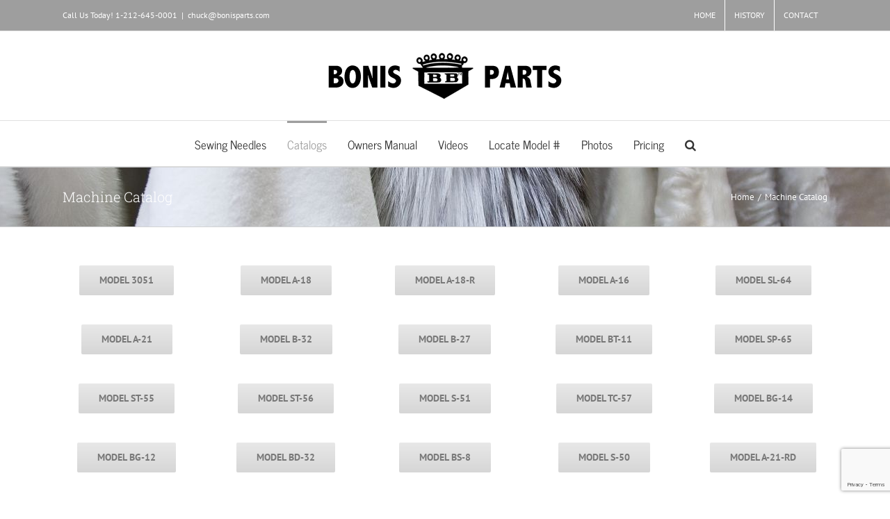

--- FILE ---
content_type: text/html; charset=utf-8
request_url: https://www.google.com/recaptcha/api2/anchor?ar=1&k=6LdQsPAlAAAAAHjcJT3A590ubTPN8axNvRh33ptw&co=aHR0cHM6Ly9ib25pc3BhcnRzLmNvbTo0NDM.&hl=en&v=PoyoqOPhxBO7pBk68S4YbpHZ&size=invisible&anchor-ms=20000&execute-ms=30000&cb=djtxovpjgltz
body_size: 48441
content:
<!DOCTYPE HTML><html dir="ltr" lang="en"><head><meta http-equiv="Content-Type" content="text/html; charset=UTF-8">
<meta http-equiv="X-UA-Compatible" content="IE=edge">
<title>reCAPTCHA</title>
<style type="text/css">
/* cyrillic-ext */
@font-face {
  font-family: 'Roboto';
  font-style: normal;
  font-weight: 400;
  font-stretch: 100%;
  src: url(//fonts.gstatic.com/s/roboto/v48/KFO7CnqEu92Fr1ME7kSn66aGLdTylUAMa3GUBHMdazTgWw.woff2) format('woff2');
  unicode-range: U+0460-052F, U+1C80-1C8A, U+20B4, U+2DE0-2DFF, U+A640-A69F, U+FE2E-FE2F;
}
/* cyrillic */
@font-face {
  font-family: 'Roboto';
  font-style: normal;
  font-weight: 400;
  font-stretch: 100%;
  src: url(//fonts.gstatic.com/s/roboto/v48/KFO7CnqEu92Fr1ME7kSn66aGLdTylUAMa3iUBHMdazTgWw.woff2) format('woff2');
  unicode-range: U+0301, U+0400-045F, U+0490-0491, U+04B0-04B1, U+2116;
}
/* greek-ext */
@font-face {
  font-family: 'Roboto';
  font-style: normal;
  font-weight: 400;
  font-stretch: 100%;
  src: url(//fonts.gstatic.com/s/roboto/v48/KFO7CnqEu92Fr1ME7kSn66aGLdTylUAMa3CUBHMdazTgWw.woff2) format('woff2');
  unicode-range: U+1F00-1FFF;
}
/* greek */
@font-face {
  font-family: 'Roboto';
  font-style: normal;
  font-weight: 400;
  font-stretch: 100%;
  src: url(//fonts.gstatic.com/s/roboto/v48/KFO7CnqEu92Fr1ME7kSn66aGLdTylUAMa3-UBHMdazTgWw.woff2) format('woff2');
  unicode-range: U+0370-0377, U+037A-037F, U+0384-038A, U+038C, U+038E-03A1, U+03A3-03FF;
}
/* math */
@font-face {
  font-family: 'Roboto';
  font-style: normal;
  font-weight: 400;
  font-stretch: 100%;
  src: url(//fonts.gstatic.com/s/roboto/v48/KFO7CnqEu92Fr1ME7kSn66aGLdTylUAMawCUBHMdazTgWw.woff2) format('woff2');
  unicode-range: U+0302-0303, U+0305, U+0307-0308, U+0310, U+0312, U+0315, U+031A, U+0326-0327, U+032C, U+032F-0330, U+0332-0333, U+0338, U+033A, U+0346, U+034D, U+0391-03A1, U+03A3-03A9, U+03B1-03C9, U+03D1, U+03D5-03D6, U+03F0-03F1, U+03F4-03F5, U+2016-2017, U+2034-2038, U+203C, U+2040, U+2043, U+2047, U+2050, U+2057, U+205F, U+2070-2071, U+2074-208E, U+2090-209C, U+20D0-20DC, U+20E1, U+20E5-20EF, U+2100-2112, U+2114-2115, U+2117-2121, U+2123-214F, U+2190, U+2192, U+2194-21AE, U+21B0-21E5, U+21F1-21F2, U+21F4-2211, U+2213-2214, U+2216-22FF, U+2308-230B, U+2310, U+2319, U+231C-2321, U+2336-237A, U+237C, U+2395, U+239B-23B7, U+23D0, U+23DC-23E1, U+2474-2475, U+25AF, U+25B3, U+25B7, U+25BD, U+25C1, U+25CA, U+25CC, U+25FB, U+266D-266F, U+27C0-27FF, U+2900-2AFF, U+2B0E-2B11, U+2B30-2B4C, U+2BFE, U+3030, U+FF5B, U+FF5D, U+1D400-1D7FF, U+1EE00-1EEFF;
}
/* symbols */
@font-face {
  font-family: 'Roboto';
  font-style: normal;
  font-weight: 400;
  font-stretch: 100%;
  src: url(//fonts.gstatic.com/s/roboto/v48/KFO7CnqEu92Fr1ME7kSn66aGLdTylUAMaxKUBHMdazTgWw.woff2) format('woff2');
  unicode-range: U+0001-000C, U+000E-001F, U+007F-009F, U+20DD-20E0, U+20E2-20E4, U+2150-218F, U+2190, U+2192, U+2194-2199, U+21AF, U+21E6-21F0, U+21F3, U+2218-2219, U+2299, U+22C4-22C6, U+2300-243F, U+2440-244A, U+2460-24FF, U+25A0-27BF, U+2800-28FF, U+2921-2922, U+2981, U+29BF, U+29EB, U+2B00-2BFF, U+4DC0-4DFF, U+FFF9-FFFB, U+10140-1018E, U+10190-1019C, U+101A0, U+101D0-101FD, U+102E0-102FB, U+10E60-10E7E, U+1D2C0-1D2D3, U+1D2E0-1D37F, U+1F000-1F0FF, U+1F100-1F1AD, U+1F1E6-1F1FF, U+1F30D-1F30F, U+1F315, U+1F31C, U+1F31E, U+1F320-1F32C, U+1F336, U+1F378, U+1F37D, U+1F382, U+1F393-1F39F, U+1F3A7-1F3A8, U+1F3AC-1F3AF, U+1F3C2, U+1F3C4-1F3C6, U+1F3CA-1F3CE, U+1F3D4-1F3E0, U+1F3ED, U+1F3F1-1F3F3, U+1F3F5-1F3F7, U+1F408, U+1F415, U+1F41F, U+1F426, U+1F43F, U+1F441-1F442, U+1F444, U+1F446-1F449, U+1F44C-1F44E, U+1F453, U+1F46A, U+1F47D, U+1F4A3, U+1F4B0, U+1F4B3, U+1F4B9, U+1F4BB, U+1F4BF, U+1F4C8-1F4CB, U+1F4D6, U+1F4DA, U+1F4DF, U+1F4E3-1F4E6, U+1F4EA-1F4ED, U+1F4F7, U+1F4F9-1F4FB, U+1F4FD-1F4FE, U+1F503, U+1F507-1F50B, U+1F50D, U+1F512-1F513, U+1F53E-1F54A, U+1F54F-1F5FA, U+1F610, U+1F650-1F67F, U+1F687, U+1F68D, U+1F691, U+1F694, U+1F698, U+1F6AD, U+1F6B2, U+1F6B9-1F6BA, U+1F6BC, U+1F6C6-1F6CF, U+1F6D3-1F6D7, U+1F6E0-1F6EA, U+1F6F0-1F6F3, U+1F6F7-1F6FC, U+1F700-1F7FF, U+1F800-1F80B, U+1F810-1F847, U+1F850-1F859, U+1F860-1F887, U+1F890-1F8AD, U+1F8B0-1F8BB, U+1F8C0-1F8C1, U+1F900-1F90B, U+1F93B, U+1F946, U+1F984, U+1F996, U+1F9E9, U+1FA00-1FA6F, U+1FA70-1FA7C, U+1FA80-1FA89, U+1FA8F-1FAC6, U+1FACE-1FADC, U+1FADF-1FAE9, U+1FAF0-1FAF8, U+1FB00-1FBFF;
}
/* vietnamese */
@font-face {
  font-family: 'Roboto';
  font-style: normal;
  font-weight: 400;
  font-stretch: 100%;
  src: url(//fonts.gstatic.com/s/roboto/v48/KFO7CnqEu92Fr1ME7kSn66aGLdTylUAMa3OUBHMdazTgWw.woff2) format('woff2');
  unicode-range: U+0102-0103, U+0110-0111, U+0128-0129, U+0168-0169, U+01A0-01A1, U+01AF-01B0, U+0300-0301, U+0303-0304, U+0308-0309, U+0323, U+0329, U+1EA0-1EF9, U+20AB;
}
/* latin-ext */
@font-face {
  font-family: 'Roboto';
  font-style: normal;
  font-weight: 400;
  font-stretch: 100%;
  src: url(//fonts.gstatic.com/s/roboto/v48/KFO7CnqEu92Fr1ME7kSn66aGLdTylUAMa3KUBHMdazTgWw.woff2) format('woff2');
  unicode-range: U+0100-02BA, U+02BD-02C5, U+02C7-02CC, U+02CE-02D7, U+02DD-02FF, U+0304, U+0308, U+0329, U+1D00-1DBF, U+1E00-1E9F, U+1EF2-1EFF, U+2020, U+20A0-20AB, U+20AD-20C0, U+2113, U+2C60-2C7F, U+A720-A7FF;
}
/* latin */
@font-face {
  font-family: 'Roboto';
  font-style: normal;
  font-weight: 400;
  font-stretch: 100%;
  src: url(//fonts.gstatic.com/s/roboto/v48/KFO7CnqEu92Fr1ME7kSn66aGLdTylUAMa3yUBHMdazQ.woff2) format('woff2');
  unicode-range: U+0000-00FF, U+0131, U+0152-0153, U+02BB-02BC, U+02C6, U+02DA, U+02DC, U+0304, U+0308, U+0329, U+2000-206F, U+20AC, U+2122, U+2191, U+2193, U+2212, U+2215, U+FEFF, U+FFFD;
}
/* cyrillic-ext */
@font-face {
  font-family: 'Roboto';
  font-style: normal;
  font-weight: 500;
  font-stretch: 100%;
  src: url(//fonts.gstatic.com/s/roboto/v48/KFO7CnqEu92Fr1ME7kSn66aGLdTylUAMa3GUBHMdazTgWw.woff2) format('woff2');
  unicode-range: U+0460-052F, U+1C80-1C8A, U+20B4, U+2DE0-2DFF, U+A640-A69F, U+FE2E-FE2F;
}
/* cyrillic */
@font-face {
  font-family: 'Roboto';
  font-style: normal;
  font-weight: 500;
  font-stretch: 100%;
  src: url(//fonts.gstatic.com/s/roboto/v48/KFO7CnqEu92Fr1ME7kSn66aGLdTylUAMa3iUBHMdazTgWw.woff2) format('woff2');
  unicode-range: U+0301, U+0400-045F, U+0490-0491, U+04B0-04B1, U+2116;
}
/* greek-ext */
@font-face {
  font-family: 'Roboto';
  font-style: normal;
  font-weight: 500;
  font-stretch: 100%;
  src: url(//fonts.gstatic.com/s/roboto/v48/KFO7CnqEu92Fr1ME7kSn66aGLdTylUAMa3CUBHMdazTgWw.woff2) format('woff2');
  unicode-range: U+1F00-1FFF;
}
/* greek */
@font-face {
  font-family: 'Roboto';
  font-style: normal;
  font-weight: 500;
  font-stretch: 100%;
  src: url(//fonts.gstatic.com/s/roboto/v48/KFO7CnqEu92Fr1ME7kSn66aGLdTylUAMa3-UBHMdazTgWw.woff2) format('woff2');
  unicode-range: U+0370-0377, U+037A-037F, U+0384-038A, U+038C, U+038E-03A1, U+03A3-03FF;
}
/* math */
@font-face {
  font-family: 'Roboto';
  font-style: normal;
  font-weight: 500;
  font-stretch: 100%;
  src: url(//fonts.gstatic.com/s/roboto/v48/KFO7CnqEu92Fr1ME7kSn66aGLdTylUAMawCUBHMdazTgWw.woff2) format('woff2');
  unicode-range: U+0302-0303, U+0305, U+0307-0308, U+0310, U+0312, U+0315, U+031A, U+0326-0327, U+032C, U+032F-0330, U+0332-0333, U+0338, U+033A, U+0346, U+034D, U+0391-03A1, U+03A3-03A9, U+03B1-03C9, U+03D1, U+03D5-03D6, U+03F0-03F1, U+03F4-03F5, U+2016-2017, U+2034-2038, U+203C, U+2040, U+2043, U+2047, U+2050, U+2057, U+205F, U+2070-2071, U+2074-208E, U+2090-209C, U+20D0-20DC, U+20E1, U+20E5-20EF, U+2100-2112, U+2114-2115, U+2117-2121, U+2123-214F, U+2190, U+2192, U+2194-21AE, U+21B0-21E5, U+21F1-21F2, U+21F4-2211, U+2213-2214, U+2216-22FF, U+2308-230B, U+2310, U+2319, U+231C-2321, U+2336-237A, U+237C, U+2395, U+239B-23B7, U+23D0, U+23DC-23E1, U+2474-2475, U+25AF, U+25B3, U+25B7, U+25BD, U+25C1, U+25CA, U+25CC, U+25FB, U+266D-266F, U+27C0-27FF, U+2900-2AFF, U+2B0E-2B11, U+2B30-2B4C, U+2BFE, U+3030, U+FF5B, U+FF5D, U+1D400-1D7FF, U+1EE00-1EEFF;
}
/* symbols */
@font-face {
  font-family: 'Roboto';
  font-style: normal;
  font-weight: 500;
  font-stretch: 100%;
  src: url(//fonts.gstatic.com/s/roboto/v48/KFO7CnqEu92Fr1ME7kSn66aGLdTylUAMaxKUBHMdazTgWw.woff2) format('woff2');
  unicode-range: U+0001-000C, U+000E-001F, U+007F-009F, U+20DD-20E0, U+20E2-20E4, U+2150-218F, U+2190, U+2192, U+2194-2199, U+21AF, U+21E6-21F0, U+21F3, U+2218-2219, U+2299, U+22C4-22C6, U+2300-243F, U+2440-244A, U+2460-24FF, U+25A0-27BF, U+2800-28FF, U+2921-2922, U+2981, U+29BF, U+29EB, U+2B00-2BFF, U+4DC0-4DFF, U+FFF9-FFFB, U+10140-1018E, U+10190-1019C, U+101A0, U+101D0-101FD, U+102E0-102FB, U+10E60-10E7E, U+1D2C0-1D2D3, U+1D2E0-1D37F, U+1F000-1F0FF, U+1F100-1F1AD, U+1F1E6-1F1FF, U+1F30D-1F30F, U+1F315, U+1F31C, U+1F31E, U+1F320-1F32C, U+1F336, U+1F378, U+1F37D, U+1F382, U+1F393-1F39F, U+1F3A7-1F3A8, U+1F3AC-1F3AF, U+1F3C2, U+1F3C4-1F3C6, U+1F3CA-1F3CE, U+1F3D4-1F3E0, U+1F3ED, U+1F3F1-1F3F3, U+1F3F5-1F3F7, U+1F408, U+1F415, U+1F41F, U+1F426, U+1F43F, U+1F441-1F442, U+1F444, U+1F446-1F449, U+1F44C-1F44E, U+1F453, U+1F46A, U+1F47D, U+1F4A3, U+1F4B0, U+1F4B3, U+1F4B9, U+1F4BB, U+1F4BF, U+1F4C8-1F4CB, U+1F4D6, U+1F4DA, U+1F4DF, U+1F4E3-1F4E6, U+1F4EA-1F4ED, U+1F4F7, U+1F4F9-1F4FB, U+1F4FD-1F4FE, U+1F503, U+1F507-1F50B, U+1F50D, U+1F512-1F513, U+1F53E-1F54A, U+1F54F-1F5FA, U+1F610, U+1F650-1F67F, U+1F687, U+1F68D, U+1F691, U+1F694, U+1F698, U+1F6AD, U+1F6B2, U+1F6B9-1F6BA, U+1F6BC, U+1F6C6-1F6CF, U+1F6D3-1F6D7, U+1F6E0-1F6EA, U+1F6F0-1F6F3, U+1F6F7-1F6FC, U+1F700-1F7FF, U+1F800-1F80B, U+1F810-1F847, U+1F850-1F859, U+1F860-1F887, U+1F890-1F8AD, U+1F8B0-1F8BB, U+1F8C0-1F8C1, U+1F900-1F90B, U+1F93B, U+1F946, U+1F984, U+1F996, U+1F9E9, U+1FA00-1FA6F, U+1FA70-1FA7C, U+1FA80-1FA89, U+1FA8F-1FAC6, U+1FACE-1FADC, U+1FADF-1FAE9, U+1FAF0-1FAF8, U+1FB00-1FBFF;
}
/* vietnamese */
@font-face {
  font-family: 'Roboto';
  font-style: normal;
  font-weight: 500;
  font-stretch: 100%;
  src: url(//fonts.gstatic.com/s/roboto/v48/KFO7CnqEu92Fr1ME7kSn66aGLdTylUAMa3OUBHMdazTgWw.woff2) format('woff2');
  unicode-range: U+0102-0103, U+0110-0111, U+0128-0129, U+0168-0169, U+01A0-01A1, U+01AF-01B0, U+0300-0301, U+0303-0304, U+0308-0309, U+0323, U+0329, U+1EA0-1EF9, U+20AB;
}
/* latin-ext */
@font-face {
  font-family: 'Roboto';
  font-style: normal;
  font-weight: 500;
  font-stretch: 100%;
  src: url(//fonts.gstatic.com/s/roboto/v48/KFO7CnqEu92Fr1ME7kSn66aGLdTylUAMa3KUBHMdazTgWw.woff2) format('woff2');
  unicode-range: U+0100-02BA, U+02BD-02C5, U+02C7-02CC, U+02CE-02D7, U+02DD-02FF, U+0304, U+0308, U+0329, U+1D00-1DBF, U+1E00-1E9F, U+1EF2-1EFF, U+2020, U+20A0-20AB, U+20AD-20C0, U+2113, U+2C60-2C7F, U+A720-A7FF;
}
/* latin */
@font-face {
  font-family: 'Roboto';
  font-style: normal;
  font-weight: 500;
  font-stretch: 100%;
  src: url(//fonts.gstatic.com/s/roboto/v48/KFO7CnqEu92Fr1ME7kSn66aGLdTylUAMa3yUBHMdazQ.woff2) format('woff2');
  unicode-range: U+0000-00FF, U+0131, U+0152-0153, U+02BB-02BC, U+02C6, U+02DA, U+02DC, U+0304, U+0308, U+0329, U+2000-206F, U+20AC, U+2122, U+2191, U+2193, U+2212, U+2215, U+FEFF, U+FFFD;
}
/* cyrillic-ext */
@font-face {
  font-family: 'Roboto';
  font-style: normal;
  font-weight: 900;
  font-stretch: 100%;
  src: url(//fonts.gstatic.com/s/roboto/v48/KFO7CnqEu92Fr1ME7kSn66aGLdTylUAMa3GUBHMdazTgWw.woff2) format('woff2');
  unicode-range: U+0460-052F, U+1C80-1C8A, U+20B4, U+2DE0-2DFF, U+A640-A69F, U+FE2E-FE2F;
}
/* cyrillic */
@font-face {
  font-family: 'Roboto';
  font-style: normal;
  font-weight: 900;
  font-stretch: 100%;
  src: url(//fonts.gstatic.com/s/roboto/v48/KFO7CnqEu92Fr1ME7kSn66aGLdTylUAMa3iUBHMdazTgWw.woff2) format('woff2');
  unicode-range: U+0301, U+0400-045F, U+0490-0491, U+04B0-04B1, U+2116;
}
/* greek-ext */
@font-face {
  font-family: 'Roboto';
  font-style: normal;
  font-weight: 900;
  font-stretch: 100%;
  src: url(//fonts.gstatic.com/s/roboto/v48/KFO7CnqEu92Fr1ME7kSn66aGLdTylUAMa3CUBHMdazTgWw.woff2) format('woff2');
  unicode-range: U+1F00-1FFF;
}
/* greek */
@font-face {
  font-family: 'Roboto';
  font-style: normal;
  font-weight: 900;
  font-stretch: 100%;
  src: url(//fonts.gstatic.com/s/roboto/v48/KFO7CnqEu92Fr1ME7kSn66aGLdTylUAMa3-UBHMdazTgWw.woff2) format('woff2');
  unicode-range: U+0370-0377, U+037A-037F, U+0384-038A, U+038C, U+038E-03A1, U+03A3-03FF;
}
/* math */
@font-face {
  font-family: 'Roboto';
  font-style: normal;
  font-weight: 900;
  font-stretch: 100%;
  src: url(//fonts.gstatic.com/s/roboto/v48/KFO7CnqEu92Fr1ME7kSn66aGLdTylUAMawCUBHMdazTgWw.woff2) format('woff2');
  unicode-range: U+0302-0303, U+0305, U+0307-0308, U+0310, U+0312, U+0315, U+031A, U+0326-0327, U+032C, U+032F-0330, U+0332-0333, U+0338, U+033A, U+0346, U+034D, U+0391-03A1, U+03A3-03A9, U+03B1-03C9, U+03D1, U+03D5-03D6, U+03F0-03F1, U+03F4-03F5, U+2016-2017, U+2034-2038, U+203C, U+2040, U+2043, U+2047, U+2050, U+2057, U+205F, U+2070-2071, U+2074-208E, U+2090-209C, U+20D0-20DC, U+20E1, U+20E5-20EF, U+2100-2112, U+2114-2115, U+2117-2121, U+2123-214F, U+2190, U+2192, U+2194-21AE, U+21B0-21E5, U+21F1-21F2, U+21F4-2211, U+2213-2214, U+2216-22FF, U+2308-230B, U+2310, U+2319, U+231C-2321, U+2336-237A, U+237C, U+2395, U+239B-23B7, U+23D0, U+23DC-23E1, U+2474-2475, U+25AF, U+25B3, U+25B7, U+25BD, U+25C1, U+25CA, U+25CC, U+25FB, U+266D-266F, U+27C0-27FF, U+2900-2AFF, U+2B0E-2B11, U+2B30-2B4C, U+2BFE, U+3030, U+FF5B, U+FF5D, U+1D400-1D7FF, U+1EE00-1EEFF;
}
/* symbols */
@font-face {
  font-family: 'Roboto';
  font-style: normal;
  font-weight: 900;
  font-stretch: 100%;
  src: url(//fonts.gstatic.com/s/roboto/v48/KFO7CnqEu92Fr1ME7kSn66aGLdTylUAMaxKUBHMdazTgWw.woff2) format('woff2');
  unicode-range: U+0001-000C, U+000E-001F, U+007F-009F, U+20DD-20E0, U+20E2-20E4, U+2150-218F, U+2190, U+2192, U+2194-2199, U+21AF, U+21E6-21F0, U+21F3, U+2218-2219, U+2299, U+22C4-22C6, U+2300-243F, U+2440-244A, U+2460-24FF, U+25A0-27BF, U+2800-28FF, U+2921-2922, U+2981, U+29BF, U+29EB, U+2B00-2BFF, U+4DC0-4DFF, U+FFF9-FFFB, U+10140-1018E, U+10190-1019C, U+101A0, U+101D0-101FD, U+102E0-102FB, U+10E60-10E7E, U+1D2C0-1D2D3, U+1D2E0-1D37F, U+1F000-1F0FF, U+1F100-1F1AD, U+1F1E6-1F1FF, U+1F30D-1F30F, U+1F315, U+1F31C, U+1F31E, U+1F320-1F32C, U+1F336, U+1F378, U+1F37D, U+1F382, U+1F393-1F39F, U+1F3A7-1F3A8, U+1F3AC-1F3AF, U+1F3C2, U+1F3C4-1F3C6, U+1F3CA-1F3CE, U+1F3D4-1F3E0, U+1F3ED, U+1F3F1-1F3F3, U+1F3F5-1F3F7, U+1F408, U+1F415, U+1F41F, U+1F426, U+1F43F, U+1F441-1F442, U+1F444, U+1F446-1F449, U+1F44C-1F44E, U+1F453, U+1F46A, U+1F47D, U+1F4A3, U+1F4B0, U+1F4B3, U+1F4B9, U+1F4BB, U+1F4BF, U+1F4C8-1F4CB, U+1F4D6, U+1F4DA, U+1F4DF, U+1F4E3-1F4E6, U+1F4EA-1F4ED, U+1F4F7, U+1F4F9-1F4FB, U+1F4FD-1F4FE, U+1F503, U+1F507-1F50B, U+1F50D, U+1F512-1F513, U+1F53E-1F54A, U+1F54F-1F5FA, U+1F610, U+1F650-1F67F, U+1F687, U+1F68D, U+1F691, U+1F694, U+1F698, U+1F6AD, U+1F6B2, U+1F6B9-1F6BA, U+1F6BC, U+1F6C6-1F6CF, U+1F6D3-1F6D7, U+1F6E0-1F6EA, U+1F6F0-1F6F3, U+1F6F7-1F6FC, U+1F700-1F7FF, U+1F800-1F80B, U+1F810-1F847, U+1F850-1F859, U+1F860-1F887, U+1F890-1F8AD, U+1F8B0-1F8BB, U+1F8C0-1F8C1, U+1F900-1F90B, U+1F93B, U+1F946, U+1F984, U+1F996, U+1F9E9, U+1FA00-1FA6F, U+1FA70-1FA7C, U+1FA80-1FA89, U+1FA8F-1FAC6, U+1FACE-1FADC, U+1FADF-1FAE9, U+1FAF0-1FAF8, U+1FB00-1FBFF;
}
/* vietnamese */
@font-face {
  font-family: 'Roboto';
  font-style: normal;
  font-weight: 900;
  font-stretch: 100%;
  src: url(//fonts.gstatic.com/s/roboto/v48/KFO7CnqEu92Fr1ME7kSn66aGLdTylUAMa3OUBHMdazTgWw.woff2) format('woff2');
  unicode-range: U+0102-0103, U+0110-0111, U+0128-0129, U+0168-0169, U+01A0-01A1, U+01AF-01B0, U+0300-0301, U+0303-0304, U+0308-0309, U+0323, U+0329, U+1EA0-1EF9, U+20AB;
}
/* latin-ext */
@font-face {
  font-family: 'Roboto';
  font-style: normal;
  font-weight: 900;
  font-stretch: 100%;
  src: url(//fonts.gstatic.com/s/roboto/v48/KFO7CnqEu92Fr1ME7kSn66aGLdTylUAMa3KUBHMdazTgWw.woff2) format('woff2');
  unicode-range: U+0100-02BA, U+02BD-02C5, U+02C7-02CC, U+02CE-02D7, U+02DD-02FF, U+0304, U+0308, U+0329, U+1D00-1DBF, U+1E00-1E9F, U+1EF2-1EFF, U+2020, U+20A0-20AB, U+20AD-20C0, U+2113, U+2C60-2C7F, U+A720-A7FF;
}
/* latin */
@font-face {
  font-family: 'Roboto';
  font-style: normal;
  font-weight: 900;
  font-stretch: 100%;
  src: url(//fonts.gstatic.com/s/roboto/v48/KFO7CnqEu92Fr1ME7kSn66aGLdTylUAMa3yUBHMdazQ.woff2) format('woff2');
  unicode-range: U+0000-00FF, U+0131, U+0152-0153, U+02BB-02BC, U+02C6, U+02DA, U+02DC, U+0304, U+0308, U+0329, U+2000-206F, U+20AC, U+2122, U+2191, U+2193, U+2212, U+2215, U+FEFF, U+FFFD;
}

</style>
<link rel="stylesheet" type="text/css" href="https://www.gstatic.com/recaptcha/releases/PoyoqOPhxBO7pBk68S4YbpHZ/styles__ltr.css">
<script nonce="DuibGJY42bj21Yygf6k-fA" type="text/javascript">window['__recaptcha_api'] = 'https://www.google.com/recaptcha/api2/';</script>
<script type="text/javascript" src="https://www.gstatic.com/recaptcha/releases/PoyoqOPhxBO7pBk68S4YbpHZ/recaptcha__en.js" nonce="DuibGJY42bj21Yygf6k-fA">
      
    </script></head>
<body><div id="rc-anchor-alert" class="rc-anchor-alert"></div>
<input type="hidden" id="recaptcha-token" value="[base64]">
<script type="text/javascript" nonce="DuibGJY42bj21Yygf6k-fA">
      recaptcha.anchor.Main.init("[\x22ainput\x22,[\x22bgdata\x22,\x22\x22,\[base64]/[base64]/[base64]/[base64]/cjw8ejpyPj4+eil9Y2F0Y2gobCl7dGhyb3cgbDt9fSxIPWZ1bmN0aW9uKHcsdCx6KXtpZih3PT0xOTR8fHc9PTIwOCl0LnZbd10/dC52W3ddLmNvbmNhdCh6KTp0LnZbd109b2Yoeix0KTtlbHNle2lmKHQuYkImJnchPTMxNylyZXR1cm47dz09NjZ8fHc9PTEyMnx8dz09NDcwfHx3PT00NHx8dz09NDE2fHx3PT0zOTd8fHc9PTQyMXx8dz09Njh8fHc9PTcwfHx3PT0xODQ/[base64]/[base64]/[base64]/bmV3IGRbVl0oSlswXSk6cD09Mj9uZXcgZFtWXShKWzBdLEpbMV0pOnA9PTM/bmV3IGRbVl0oSlswXSxKWzFdLEpbMl0pOnA9PTQ/[base64]/[base64]/[base64]/[base64]\x22,\[base64]\\u003d\\u003d\x22,\x22wq7DnRPCqcKCGlXCqcO4E8Ovw5LCj8Ovw7LDmMK1wrXClER9wp8/L8KNw7YFwrlYwrjCognDg8Oebi7Co8O1a37DvMOabXJ2JMOIR8KQwo/CvMOlw4nDm14cHlDDscKswod0wovDln3CucKuw6PDicOJwrM4w4LDsMKKSQbDrRhQPBXDuiJlw5RBNl7DhyvCrcKOZSHDtMK5wpoHIR9zG8OYEcKXw43DmcKgwpfCpkU6YlLCgMO2NcKfwoZiX2LCjcKSwrXDoxEXSgjDrMO3SMKdwp7CnxVewrtOwoDCoMOhR8Oiw5/CiVXChyEPw5DDvAxDwrPDocKvwrXCq8K0WsOVwq/CrlTCo3TCq3F0w7DDqmrCvcKpHGYMS8Ouw4DDlh9jJRHDk8OwDMKUwqzDmTTDsMOnH8OED2lbVcOXbcOUfCcKQMOMIsKowrXCmMKMwqjDsxRIw4Jjw7/DgsOsHMKPW8KkA8OeF8OrecKrw73Dm1nCkmPDolp+KcKuw7jCg8O2wq7Dj8KgcsOkwrfDp0MdAirClgLDvwNHIMK2w4bDuSHDg2Y8LsO7wrtvwoRSQinCjkUpQ8KUwrnCm8Ouw6JEa8KRCMKMw6x0wogbwrHDgsKzwrkdTHXClcK4wpsDwo0CO8OSesKhw5/DgQ87Y8O7B8Kyw7zDuMO1VC9Jw53DnQzDhSvCjQNVIFMsITLDn8O6JCATwoXCpWnCm2jCvsK4wprDmcKWWS/CnCnCoCNhbl/CuVLCkTLCvMOmNBHDpcKkw6zDu2B7w6llw7LCgjDCi8KSEsOXw5bDosOqwq/[base64]/BMKHwoNjShPCgcO+ZH/CscOVwpbDu8Kfw6McQMKAOsOzAMONfFQ0w6QRDi/ClMKow5gDw70bfQBuwpnDpxrDsMO/w514wox3UsOMG8Kbwoo5w4w5woPDlhzDhMKKPQZuwo3DohvCvXLChlfDtkzDuiHCvcO9wqVqTMOTXUVbO8KAdMKcAjp/JBrCgxbDgsOMw5TClQZKwrwNY2Aww6w8wq5awq3ClHzCmV99w4MOSW/ChcKZw7/CtcOiOGhbfcKbJ3k6woliU8KPV8OWfsK4wrxFw5bDj8KNw6Rnw797TMKYw5bCtFnDvghow4rChcO4NcKLwqdwAXfCpAHCvcKuHMOuKMKHGx/[base64]/DuQ1qwotjwrd5w75OMsK7w77DnELDnsO7w7PDjMORw7lkLsOpwodzw40Ywrkcc8OmCMOaw5nDt8Ktw57DlGTCjsOUw77DpMKZw6Z7UEY/wo3CrXLClsKfYnJTZsOwUFd5w6jCgsOdw4bDvhx2wqccw71AwpbDlsKQG0YowofDlsOKecO2w6V7DHHCjsOuEgEzw4x3Z8OuwprDrRbCpHPCt8O+FHbDqMORw4fDncKnQHbCp8KXw7MuXm7Cv8KgwopSwpLCpEZ9dmHDlR3ClsOjQzLCv8KyGw5RFMONAcK/PcOPwqcOw5nCmDZfEMOUOMOBKsKYM8OMdx/CqGvCjkXDr8K+eMO2G8Kkw7hZTMKnXcOMwps/wqk5HQ49WsOnLhjCh8KcwqTDuMK2w4rCvMOsM8K4YMKRLcOXYsKRwohwwrfDiTHCsFQvREjCoMKUPhvDpisdU1/Dk0knwoMSFsKDV1LChQxbwrhtwobCuwPCpcOHw4d2w7gFw5sbXx7DrsOXw4dpYUZXwobCrW7ClcO+LsO3I8OSwp/Cjk1fGRY6bzfChnrChijDs0HDr1wuPAs/dsObKBDChm/Cq1bDpcORw7vCu8O8bsKHw6EReMOsMsOfwp/[base64]/DgMOWwqpPRcOGKChYAsKbVVpewrwBwpHDpnp/cUzDti/DqsKvBcO5wpfCgHRKZ8Oqwr9+W8KrOAzDsF05OGIoJUTCr8OCw5PDqsKFwo7Dr8OKYsKUemQrw7rCgUkTwogWY8KaeW/CrcK7wp/Co8Oywp7DtsOCAsKjHsOfw6rCsAXCgsKkw5l8ZHJuwqDDnMOgLcOIHsK6J8KywpAVSkUGaURMUWbDrBfDoXPCocOYwqnDli3CgcO0ZMKDasODLTccwqwVHlI2wq8SwqzDkMKpwrNbcnbDnsOMwr7ClGrDicOlwp1Be8OmwrVFL8O5TRnCiiBCwq1bSG/[base64]/Dn8K5eMOQMw8dw54zCknCrMKnG8OCw7A3woksw7dewpLDpsKSwpzDnFsMO1vDk8Orw4jDi8OvwrrDtgB/[base64]/CoH7DicOwb8OKPTXDmHFCwr5twrF8R8O2wo7DowthwqFRESxOwqTCjSjDu8K/[base64]/ClEoTAcOec0bCucOgWcKxcHpCekzCtsKXZWNmw5bCrw7CicOJfljDgcOeKy1xw7dEw4wqw4pawoBhWMOscknDm8OFZ8OgN2Z7w5XDuxLCkMKnw7d0w5NBUsOuw7Y/[base64]/CimzCoHFRwpHDncOww59hw6wECMKeWMKdw4jCtQ/Cmn3DlnLCnMKXYMOoTMKDA8O1bMOOw64IworCicKSwrXCqMOCwoLCrcOKXBR2w5ZpbsKtCDPDosOvP1vDgj8kXsKYSMOBMMK/w6tDw64zw6Z1w7xSOlNafy3CuFcBwpvDucKKcTLCkSTDtcOCwoh4wqXDsG/[base64]/Chhg0BicaXShWOxZmw7FqV8KbBcKBVwjDhH3CgcKOw704XSjDl2JjwpnCnMKhwqDDr8K0w4HDv8O+w7Ugw5fDuhTCjcKVF8KYwr9HwotZw4NmXcOpFGjDkypYw7rCi8O3TV3ChRhvwr0KRMO+w6vDnBHCoMKNdiLDgsKHQGPDosOJYSnDnA3CulMqacORw4B/w7DCkyXDtsOow7vCpcKFasOEwpBVwqPDqcOEwrRzw5TChcKnYcOow4gwacK/dRgnw6zCk8KGwpgxVlXDu0PCs3c8J31gw5fDhsOqw4XCl8OvZcOQw6fCiVUGZ8KKwo9IwrrCncKqHhnCj8KJw5DCuXYdw7nCrBZXwoU/[base64]/DisKkGsOAWcK6worDj8O/fMOxwoPCl8KHw7vCrCPDvsO0NUd7XGjChBViwo54w6Qpw43DoyZJEcKaVcONIcOLwrERR8OuwprCpsKQIgTDuMKyw6QHI8K/eUYcwq9oGsOEfhgECUYgw68HYwBcV8OnScOlVcORwpLDocKzw5Zew4Q7W8OQwrB4Yg8AwpfDulw0N8Oxcm4cwpzDgsOVw6RPw4bDncKkUsOpwrfDoFbClMK6D8KSw6zCkmDCug/CgsOmwrU2wqbDsVDCjsO/e8OoOUbDhMOaA8K6IsOWw58Tw79rw7MdeHrCimTCvwPCssOcARBrJSvCnGUxwqsGUB3CvcKVPAIdEsKzw7d1w5HCvmnDjcKqw41ew7bDlcO/wrxYKsOSwqRsw4jDlsOsfmLClDTDnMOEwrJ8civCr8O/NyDDiMOCaMKhPCRkR8KhwpPDq8OvN1bDtMObwpk3TxvDosO3KgbCscKxTjDDvMKZwq14wp/[base64]/DlcKRREYmB8OED8OUwpvChsKDdThSw6XCvinDrzHCpMKwwoLCr0ZNwrQbdjzCm0TCmsORwoJfcx99PkDDjn/Du1jCgMK7cMO3wovCkC86w4PDl8KFSMOMGsO/wowEOMO6GU0pGcOwwrNrIQNdJcO4woBOU0gTw5jDo0gDw7TDr8KNF8KJEX/[base64]/CgMOkDDdYHMOSYyvCplLCicO3woJhwr0XwqMMw5DDtsORw5TCmmDCsBjDscO/M8KYGxUnf2bDgUzDpMKUC3FpbCpeAGfCqD1WeVMEw57CjcKFJsKPChEPwrzDhWDDulTCicOiwq/Ctz4pTsOMwp0OEsK9aw7CinLCoMKcwrpXwqvDs3vCjsKpQQkvw5zDnMO7R8OCR8OTwr7DlRDClVQNDFnCmcOww6fDjcKKRinDpMKhwp/DskJ/RGrCg8OYGsK+Ok3DgMKJGcOfHwLDjMOfAcOQag3DgMO8AcKZw5xzw7t2wprCusOPGsK5w5A+w6VodVXCksOXf8KzwpjCtMOawohkw4PClMODdEQTwoTDmMO7wp4Pw5jDusK3wpoywo/CrCTDo3hrFEdTw4kQw6vCmnDDnDXCn3l8WkwnQcOOO8KmwqDCim/CtD7CusK4Ild5V8OWVw0aw5ZKB2tUw7Q0worCpMKdw7DDtcOAcXBJw5PDksOZw6N6OcKROAjCmcKjw5gCw5YXaTrDu8Oae2FqOgbCqzfCtTltw5AdwoBFPMOWwqkjZcODw4tda8ODw6JJIn8nbVJ7woLCgS5LdnPCqF8KG8KTRS8wBUVTewpCNcOow7/Do8Krw4NKw5M8NsK2JcOewolPwp/DvsK5K1keSBTDssOLw5lxaMOcwrvDmENSw4fDoCbChsKyKMOaw4lMO2Y4BiRJwpdtdibCg8KRO8OKesKZdMKEw67DhcOaVAtSCDHCocOMU1PChHjChSwSw6VbKsO4wrd3w6TCvXNVw5/DtMOdwqAFOMOJwp/CjXLCocKrw4ISGCw2wo/CiMKgwpfCrDYPdVgRO0PCgsK4wqXCusO7w4Bkw6x3wpnDh8ODw5oLWVnCjzjDoGIMDHDDgcO5YcKvP1Aqw7nDmHRhTAzCp8OjwqwIOMOfUyZHYW5AwrpCwqTChcOEwrTCtzw6wpHDt8KTw73DqQEhbnJMwpvDlzJpwrwHTMOkUcO/Ag9Zw47CncKdSBswbArCt8KDdxbCkMOsTx9QJysyw5N3KnvDm8K4Z8KpwqF9w7nDsMKeYn/Ci2F/KXdQPsO4w7nDn0TDr8KRw6A3BUM/w5xvIsOARsOJwqdZHGguZcKtwoAFOiggOwvCoBvDg8O2ZsKTw6Y5wqN/ccKpwp8VJ8Ogwq46MTTDucKxYMOOw6vCisOgwoDClDvDmMOiw71fC8O7eMOeMwDCrDnCnsKRamzDjcKPY8K0JkfDkMOQBxctw5vDoMK6DMOnF1vCli/[base64]/Drj/[base64]/ClFDDpX4lXEYCwrLCsyUnKcOTUsOgLkrDp2hxCsOTw5UaRsOCwrtcA8OowqzCgmoSbA9pBnkYGsKDw7HDp8K5W8Kpw4xGw5vDvh/CmDdIwo/CgGPCtcK9woYewqfDn0PCqRF+wqclw4jDlworwrwLw7fCjEnCkRJUI04JVSpVwpXClMOVNcKhYCItT8O5wo/[base64]/DrmPDmR1Rwo7DvsOwwpEqXWdiwqJhw4Y4w53Cq3xVM33CvTzDixhTIQ4bccOsWUk/woJ2Uyp8aw3Du3EFwrvDq8Kxw453GSPDtWMmwrwGw7DCvC1OdcKHcDtdwolnPcOZw7k6w63CrnALwqrDjcOEHwLDkyHDoERCwo89EsKmw6AXwq/CncO7w4DDohhZZcKSfcO+MQ3CshLDv8KXwoB8X8Onw60QFsOYw7trw7tqeMK4WlXDrw/DrcK6HGo/w64cIS/[base64]/CnsOWwq5Fw40rw5bCoFJtSUVEwrTDmsKrwp5tw6E8WV8iw47DkRzDlsK3ZEPCjsOsw57CqS3CsF3DgsKwMMOEQcO3RMKPwrBKwoxcSk7Ck8KAScO8CBpTY8KGLsKJw7PCo8Onw5V9OT/DhsOfwp0ra8Klw7PDvQ7DnBEmwo0gwo8jwoLCtAtaw5/Ds23CgMOZS0kVA2sJw7jDvEovwolaCCVxfC9KwrNBw43CqgLDogjCj1lfw5k2wqgTwrRKEMO5HhzDgGPDlcKvwptaFVEqwrLCrjB0bcOmacKEKcOXOVwOMsKtOjELw6EMwq1TDsK9w6DCpMK0fMOVw5/Dkl9yFHHCkX3DvsK8TFDDo8OfQCNUEsOXwq8kEX3DnkfCmTjDmsKPCiPCmMOTwqYjAxgZPlPDuwDCjsOGDz0Vw7lRIS/DrMK+w4YBw6gbZcOBw78YwpDChcOKw6cId3hJTgjDusKyFTXCoMOzw7LCqMK3w60ZPsO0LnNSXDDDocO2wrNaHXPDo8K+wqd4SFl4wp0aIlnCvSHDt1ATw6bDqnXCsMK+M8K2w7Apw6AiWTAFbDdTw6nDtTVhw6PCvybCr3Z0XQzCnMOvdn3ClMOxG8Oywp0Ywp/Cumhlwq4aw5pww4TCgsOUXVrCj8KBw5HDlD7DnsONwojDuMKrWcKWw6fDgRIMHsOLw75GHlUvwoXDih/DpjUlAkHCljnCvUlSEsONChMSwpINw5N9w5nCjz/Dui7CkcOeSEhIQcOdcj3DjE8qCFIMwoHDhMKoCyFkcMK7ccOjw4diw67CpMO9w6FPPXQMIVBBT8OEcsKQd8OuLyTDu1zDpUnCqn94BhYAwpljBnLCslsvLsKWwqIYYsK0w6xqwqZsw7/CsMOgwrvDrRTCk1fCiW52w6lqwrjDo8Oow47DojcewoHDuU/CuMK2w60xw67CmXrCuw1ocFYcNyvCmMKywrh9woHDnSrDkMOdwoBew6fCiMKKJ8K7JsOiGxDCjTA+w4PCtsO8wpPDp8OVGMOrDHkYwrVfGUDDk8Olwoo/w4TCnXPCoWLCn8KMJcK+w4MDwo8LHFbDtUrDnRUUVATDoyLDoMKmL27Di19yw4rChsOgw7vCkElWw6BXUUTCjzZ7w5PDhcOTHsOYXjkvJXnCvHXCm8O3w7/DvMOywp3DpcKNwpZyw7HCoMOcewUawrBpwqbCn1TDucOjw65eecOsw4kYPcKrw4N0w4sMLHHDu8KLHMOMZMOFwp/Dm8OHwqZsWlkhw6bDoFoaaVjCmcK0IhFyw4nDpMKcwrBGU8Onbz5eGcKGXcO3wr/Cn8OsIsKswpHCtMKpVcKXIsKxbCNdw6IHYidBRMOCOGkrcwzCs8K6w7QVf2FZOcKgw6TCii8nDjZDC8KWw73ChsOOwofDlsK1TMOaw6TDhsKZfGTCnsODw4bCo8Kswqh6bcOdwobCrlfDphvCtMKBw6LDuV/DqnYuJXAQw7UCI8KxL8Kew71Nw79rwprDjcOWw4wSw6jDmHgWwqklUsKsfCzCk39Lw61fwqt7FALDpwQzwo8QccOFwoAGE8KCwoAOw6JlY8KBUVVEJ8KdEsKQekgOw61EfWfDs8KMDcKXw4fChB7DoE3CgsOdw57DuAFTTsOMw7vCrcOqacOuw7ZYwqzDt8OSGsK/RsOUw7fCi8O8IGo1w74lA8KBEcOyw6vDvMKMCB5ZRcKEY8OYw7oXwrjDjMOYPcKKWMKzKknCjcKawpxUVMKFHSZNA8OFw6twwpoJUcOFGMOTwpp/[base64]/CrsKDwphuw5hIw7Fuwo/DmsOtRMOxacKAwrkhbAZdD8OaeXIpwrULNWY8wq1PwoRRTSA+BRtSwr7CphDDvHHDqcOtw6w9w5vCs0HDisO9Z1DDl2VbwpvCjjpvYRzDiSJhw6DDpHMAworCt8OXw6vDuR3CgyPCmnZxPgM6w7XChj47wqLCu8OvwrzDmnQMwoQJOiXCjQFCwpnCs8OOKTPCt8OMWw/[base64]/DjXIKPFZGT3wZw5g8w7HCvxbDq8KvWkMCGx/Cg8KUw4c6w4UEVATCucODw4PDnsOcw4PCjgrDp8OPw4c9wqPCosKGw49xEw7DhsKPRMK0FsKPa8KfOMKadMK7cilDSUPClmHCtsK1UGjCicK9w7LCvMOJw4HCt1nCnjQfw4HCtl8sdgPDk1Aew6/CjEzDm0cEVFjDgAsmKcKQw4VkexDCu8KjcMO4wprCp8Kewp3CiMOVwr4zwo9gwpfClAl1ERoQf8KXwqlFwohYwot0w7PDrcO+S8OZAMOwbkJ1aXIcwoUGKsOwB8OoT8KEw6sJw4Nzw6vClB4IdcO2w6TCm8O/w58fw6jCsFjClMKAdsOiBgEtfmDDq8Kxw6HDncOZwp7CijDChHU5w45FX8KcwrbCuSzDrMOONcKfRCXCkMKBUh5owqfCr8KEaXbCtDcWwpbDl2kCLEh5AVt9wod/YxpBw67CkigUam/Dr37Cs8OiwopTw7bDqMOLPcOWwqM+wojCgzE/wq7DrkXClQ9YwoNIw6lIfcKIMcOPR8Kxwplmw7TCiHVhw7DDhzpMw70Lw6NCAsOyw6cFesKjF8OrwrltO8KFPUDDugHCqsKmw4wiRsOTwp7Dg1jDmsOAbMOwFMKqwogCPRZ9wrhUwrDCgcO6wq1Qw69oGHEbAzDCv8KrcMKtw6/CtsKTw51VwrpNJMK9GHfCkMKQw63CjsOKwoU1NMKwWRbDlMKHwpbDqWpcE8KcMW7CtyXCi8OifTgOwoNgTsOtwrXDgiB9F3I2wpvCnFrCjMKsw6/CsmHDgcO6JCnDj0Idw51hw5/CnWbDk8ObwqTCpsKce0EnLsOhU30Sw4fDtcOkbigpw6M0wpLCiMKpXnU4LsOzwr0aBMKBOSY3w4nClcOFwpBNTMOYZsKDwohvw70fQsOkw4UXw6nClcOyPG7ClMKnw6JGwp96w6/CjsKaNl1jLMOQR8KLEHLDqSXCjsKgwowmwoN+woDCrxcqRlnChMKGwoPCpcKVw4vCr3kyP2sPw6ozwqjCn2lxEVfDsWDCucO+w6fDiXTCsMOEE2zCuMKmRjPDq8OSw5RDWsORw6/CgGPCpcOxPsKsS8OIwr3DqXLCjsKofsKOwq/DnlZ6wpNdSMO0w4jDvUArwrQAworCuB7DsA4Cw6zCoknDuV0uGMKyZzHCjV8kM8ODCChkJMKlCMKYcCLCpz7DpMOdbHlew4h6wr4gGMK5w4rCj8KATEzCo8OVw6QKw6oowo5wfjnCssOlwo45wqTCuR/CthXCh8OdBcO6Zw9qeDJzwrPCoAo9w7DCr8Kvw5vDg2AVIkjCoMOZBsKJwrxIAWUeE8KpOsOVGCxvTnDDpsO5dANIwo1ZwoIjG8KKwozCrsOgEMOuw6EPSMOkwqHCo2rCrz1hPWJrKMOzw5A0w5x2RG4hw6LDu2XCu8OUCsKQchPCkcKUw5Etwo0/J8OVM1TDo0XCrsOswrJVYsKFfGUsw7HCrsOww6Nvw5vDhcKff8OGPBRTwopCZVFQwo1vwpjCkADDtw/CvMKSwoDDnsK8KzrDnsKHD2dKw4jDuSMVw6ZiHBNDw6DDpsOlw5LCg8K3UMKWwpPCl8OZW8K4S8OQJcKMw6kqe8K4OcKvF8KtPzrCtyvCqjfCsMKMYxLCqMKmWGzDmMOgMsKnFcKcXsOYwpnDgDnDgMOfwpQINMKLdsO5OxgRUMOKw7TCmsKHw7Qywq3DtgnCmMOoGA/Dt8KlZX9lwozDm8KswroYwobCsiHCg8O0w6Vew4bCtcO5K8OEw7Rgf2gzJ0vChMK1QsKEwpzChFbDusOXwoPCg8K0w6vDkjMvfRzDiVjDoXUsJFdjwpYWfsKlO29iw7XDvx/Dh2/CpcKcW8KSwp5lTMKAwobCv2DDvikDw7fCh8KhU1swwr/[base64]/DqcO0IsKtwqEeUVfCgBPCl8OawqHDoSc0wrJyT8OZwrjDicKaBcOBw48ow5TCikAnNwcjOSsSEljCgMOWwp5DejHDvMKPHj/CnWJmw7bDncKcwqLDqsK8YD5mIhNeYFQ+Rn3DjMOlcSEpwovDuwvDlMOoOW9Ww7Inwo5GwpfCgcOXw4YdQ2BNIcO7VCg6w7EneMKhAj/CssKtw7Ubwr3CucONYMKhwrvCh3bCqn1lwrfDucOdw6nDhX7DqcKswrDCjcOeVMK6AcKTRcKDwpHCksO5KsKVw5HCr8KMwo04ZhDDsl7DkGptwppDVsOXwqxUesOow5UiT8KEAsOYw6xbw6wiQFTCn8OvSmnDr1/CrkPCkMKcJMKHwrtQw7DCmhlWFEx3w4dow7Y7ZsOuI0/DqQs4WVvDisK3wphOT8K7ZsKVwrUtbsOCw5FGGyUdwrbCk8KsMl/DlMOmwqvDgcOnQQwIw64lLjVKLz/[base64]/[base64]/w4oGEh40G1A3PMK9QUUiw7g7w6fCjQAALSzClDzCkMKVd14uw6xqwq04G8KxNlJSw57DjMK8w4pow5XDnnPDs8KwKwQeCDJMw5ZgecK1wrTCiTUbw6bDuBAoV2DCg8Ojw4bDv8OCwqwMw7LDs3IPw5vCpMO4MMO8wqULwq/CnSbCo8KZZS53OMOWwoIOFzAUw7AjZlUaCsK9W8ONwoTDg8K0OxE4YQ45OMKyw4xBwrNsBTXClz4pw7fDsCogwrgYwqrCskcdcyDCmcKDw4p+H8KrwoPDrVLCl8Oxwq3DosKgTcO0w5LDsVkiwqwcAMKPw5jCmMO9WFtfwpXDvCLDhMO1PU7Cj8OHwo/[base64]/wobDrMKYCcONwo/[base64]/DucOBNMKdw6taLGnCh8Ohw4DDqjnCskVRUShQQmtzwojCvmrCqg/DlsO3P0/DoCzDnVzCrBnCp8KLwrkpw6EVaXoIwqXCskkvw5nDjcKGw5/Dk3Y0w6jDj14WW3Bxw6hFV8KIwozDs0nDvGzCgcOrwq1ew51eBMOjwr7CrhgCwr9BBn5FwqNANVMlaxhewqFEasKZKMKnD08LfcKNNWzCunXDkzXCkMK8w7bCtMOlwqo9woEOfMKoYsOQAnc/woJ5w7hGFS7CscOtAnpswovDsmnCryPCrkDCvh7Dj8OHw55Mw7VTw752ZxfCsW7DjDbDv8OSbyQYKcOvUXw0R0/DuWwjEyDCqH1AGcO7woAtAX41FDTCrMK1GxVPwrjDkFXDkcKQw7Q7MEXDt8OQAS7DsxIYdMK6XEwJw4HDlkrCusKzw4pNw4Q4C8OcWX3CnMKzwoNIf1PDhMKLbDnDgcKSXMOvwpvCgAgCwq/Ci256w4YuPcOsNU3Cu07DmhvCssKpL8OTwrEEC8OELsO0E8OZK8KheVrCvwhpV8K9P8KLVBcLwq3DqcOswooSAMOhFkfDusONw7/CrlwpV8OWwoFswrUIw6nChWQYC8KXwq1pHsOhwo4OVFsSw7jDmsKfNsKWwqPDlsK8CcKPAibDscO/wpZqwrjDv8K/w7DDkcOkVcOuPQQnw4cMZ8KSU8OmYxwjwqQvMAjCq3AVcXMLw5/[base64]/w7LDsztXaygBw5Z/w4wnFSvCrCsPw4zCjcO5FjghMsKGw7bCsiVpwrE4DMK2w4gealzCilnDvsOUYsKOX2IiNMKvw70gwqbCp1xyDX4AJSdvwrPDhU42w4ITwq9uFH/[base64]/AHUmWA7CnxAMw5sDYMOpw5vCpx9ewqY2woHDiSjCsl7ChVDDiMKfw54MG8KAQ8Kkw6g0w4HDqlXCucOPwobDpcOsVcKrA8OaYCk/wqLDqQjCkA3CkH4lw50Ew63CmcONwqx5TsKQAsOlw6fDpcO1WsKVwobDnwbCgQ/DuR/CqWVbw6R3JcKgw7JjcncrwprDqVhCYDDDnXDCr8OvbR92w5PCt3jDoHwrw4dQwoPCk8OkwpZNU8KcIMKxcMOVwrctwofCkzMQJsO8OMOmwojDhMKGw5bDt8K7c8Kvw4LDnsOLw6bCgMKOw4xPwqF/SDUWPsKGw53Di8O7F09dGQYYw4YlETrCsMO8AcObw4TCncOuw6TDv8O5DsOIGlHDqMKBAcOPRiLDqcKwwrl4wo/Dh8OMw6vDhAjCiHLDisOITCDDkkfCl1FkwofCp8Oqw7kVwrPCkcKSHMKxwojCvcK9wpxcX8Ksw4XDujrDmWfDsSTDuDjDsMO3ZMKCworDhMOYw73DjsOCw7PDjknCpsOsDcOJazDCv8OAA8Kmw6guL09WCcOVDcO/XhwfSkPDgsKAwqnCiMOcwrwDw6wpOyzDnVnDnHfDtcOqwp3DgnEQw6FPCiIpw5fDtC3CtAs/AnrDnzFUw4jDjlrCrcKIwrfDoijCpsOnw6liw5c7wrlEwrrDscKYw4vCmBc2FTtZZzU2wqLDrsOVwq/[base64]/ICnCnMOgOcOuIkgcQzHDuAMCwoBfw6XCgA/CrCMPw6TCr8Kfa8KqEcK1w5nDocK4w7taX8OLaMKLCnLChSrDrW8QAAfCgMOrwpkmW3pew4PDr20YbjvChn9AOcKrdHx2w7nChw3ClVotw6JZwr9yQCrDsMK/ClkXJw1ZwrjDgSNpwrfDuMKHXQHCj8K0w7PCl2PCmn3CucKmwpHCt8K0w4k8QsO1w4nCi2nCm3PDsHrCswA8wpVNw4LDoBbDqT4fGMKoTcKZwo1sw7hDPwPCvBZfwo14BMK/ditgw6ABwo11wpV7wrLDnMKpw6DDk8KIw7kAwohtwpfDi8KTRGHClMOjPMK0woUSVcOYcRY1w78Hw5XCiMKmdFJnwq10w63CmUt6w7VWBx1SIsKMDT/CmcOjwqbDqWPCngcpVHsAPMKZTcKmwqjDpDpQT2bCsMOBNcOqA1trJVh7w7HCj2kRO2Qdw5zDi8Oew4JywoTDpms7fAQOw5PDpQAwwoTDm8Orw7oHw6keDn/Co8OLdcO4w4gjPMKfw4xvcCPDhsOOf8OvYcORejHCu0zCnBjDgV3CocK5QMKfBcO3ImfDqBbDhgLCl8O4wrnCrsOEw7A/VMOtw5VqNQTDtnLCmH3ClV3DqxcERXvDisOQw63DsMKXwpPCu1txblDCgF1hc8Kew7jCtcKpwofDvyXDkTJZdm8kK1Q6egrDmErClcOawqzCkMKZVcOkwq7DpMKCfWzDkG/Dgi7DscOYfMOewrbDosKaw4zDpcK7GSt9w74IwqLDnksmwrLCusORw4Ydw6BWwoXDusKCdxfDkFPDvsORwooow6sQbMKBw4LDj0zDs8OFw57DusO7fCrDksOXw73DvwLCqMOBYGnCoGgNw6/[base64]/CksOyPhJCFHbCkMODw7nCr0zDucORScKWNcOKQ0LCrcK2Y8OSJ8KEXg/DhT8NTHPCk8OuNMKlw6PDvMK5cMOIw41Sw40fwrTDvRl/eCTDkUnCrzYQMMKnKsKjacKNFMKSDsO5wq0hw4jDjSDCn8OTTsOSwrvCs3fCicOQw7kmR2Uyw6owwobCoCPCoEvDvSFnR8KUQsOQw7ZHX8KDw7ppFkPDkWBAwo/DghHCiGtaQjbDlsO5EcKiO8OfwoRBw4YLIsKHMUB1wpHCvMOvw4/[base64]/[base64]/c2rDmHIBBcKpCsO7BsKUO3/DljQBwoXCjcO8LEjCgXYZecOpOMK7wp0YHjnCoFB6wpHCpGlCwpPDnk8BT8KZE8ORGXzCs8OTwr3DqCXDn3goAcOpwoPDnMOxUCXCisKPfMOdw4UIQnHDklgtw4jDiFMEw5NIwrZEwo/[base64]/akDDv8OwDErCuDI1P3diw58fwo3CvyxYwqkKBzvCthFtw6fDoSR3w7fDtWnDnCBCJMK0w7jCoz9sworDknAew45/OcOAbsKGccOHHcK6dcOMFkN4wqB1w4zDkFo+GmVDw6fCiMKcaz0ZwqnCuHIpwrFqw53CuirDoBPCogbCmsOiQsO0wqBDwqJKwqsBC8OEw7bCil8IMcO/KzTCkGjDkMO6LBnDqCgcaUxFHsKRPgZew5MHwr/Dqld0w6XDuMKFw6PCjjUhIsKgwpbChcOpw6gEwr5aSj0oYRnDtx/DhwjCuEzClMKbQsK7w47DjXHCiGoBwogWI8KbH2nCmcKaw5TCksKJFcK9VShwwqt1wqMkw7xJwroAQcKgAgIkBT97fcOyNXPCpMKrw4dbwpLDtQhhw6Yowp4MwphWc29AI0I0K8ONWQPCpVXDqsOBXERcwo3DksOnw6klwq7DtG0IThURw4rCkMKWNsKiMcKWw4Z/[base64]/Cv8OiFwdOw6vCncOmwo/Ds8KxQMK7cHJuw4kzw7g1w5bDkcO0wpIvGivCicKIw68lQ3Jqw4d4KMKiewPCi1xcDjJ3w6pIXMOMRsKaw5EIw5p8LcKLXiZiwrN4wqzDs8KPQ01dw6/CmMK3worDv8OeJ3PCp2QXw7TDphpQb8O/O2s1VBXDqCzCghBnw7cuZARLwpsuUcOLTWZUwofDuXfDi8KXw4s1wqjDhMOZw6HDrQUFaMK4wpDClcO5acKeS1/Dkw3DqGnCpMOjdMKrwrgwwpfDszk2wrBow6DCj0QDw7rDg3rDrcOOwonDlcK0CMKLAHx6w6HDp2c6KsOJwoYBwpVfw5pdIhMqYsKmw4VLIAtPw45uw6zDjHEvWsOPfRkWPS/DmHPDomBfwqV9wpXDhcO8eMObUklQKcK7EsK5w6ULwqtCQT/DqHYiHcK1ZDjCpDvDrMOrwqw9T8OufMOpw59gwqpAw5DCsh9pw54JwoVXc8K8MWYsw4LCocKILxfDu8OYw5Rywr5LwrIdbX/DrXDCp1XDqQEsAxV4dsKRAcK+w5M8DzXDksKJw67CjsKGPkzDlWfCs8OFT8O0YwTDmsKRw4MEwroKw6/DhTcCwq/Djk7CpcKwwpUxHF11wqk3wobDqcKSXjjDpGrDq8KyYcOZDW1/[base64]/Dsjo2wqfCiHo5wqjCmcOoWsKSwrbDlsKdFWkPwpDCgWxiHcO2wqgmasOvw4IYYFF/[base64]/ClMKbS8OfT8OTw55hwp5hTD8lw5LCrkvCt8KaEsOWw6lYw79KE8OQwoBRwrrDmAgCMgUiejVfw4VebcKTwpNlw6/DhcOvw5MOw4bDmn3ClMKcwqnCkTzDsAUgw7cMCkrDrAZgw6jDtwnCrDXCr8Opwq7CvMK+LcKywo9lwpgSd1tTbFhYw6lpwqfDllXDoMK+wpTCmMKZwq/[base64]/[base64]/wpDCncOJSMOxAn3Dq8OMwoEWwqHDi8KPw7LDskbCn3gFw6wnwqINw6bCq8KEwrPDlMOnU8KnG8Kvw61gw6fCrcKzwqNjwr/Chz1LYcKRL8KbNl/DrMKbAHfCqcOqw4p2w4FHw4o6BcOVZMKMw400w4jDni7DtMO0wo7CtsOtC2kBw4wNfsKedcKfRsK1acOhQiTCqRk+wrDDk8OCw6zCiUl7QsOnXVoXAsOKw78jwq15Mh3DuAtAw69Yw77CksKMw5lYA8OSwo/CtsO/e1/Cv8O8wpwSw6cNw6AGH8Ozw6hiw51sVF3DphPCl8KOw7ggw4sJw43Cm8KBOsKLSzTDv8OSAcO9FUrCi8K6ICHDoVh4TxjCvC/[base64]/UsO/W8OMwqt/VsKHXQkswqrDtWXDr8KNZcORw60JZcOdY8OBw7F8w51jwoDCn8K7ByTDgxbCmwQEwojCl03ClMOFOsKbwqxKN8OrN2w2wo0LfsOYV2M2GBpNwrPCncO9w6HDlSNxfMKmwq4QJ1bDkkMLZMOpLcKpwrtqw6ZEwqtiw6HDhMKFPMKqWcKFw5HCuF/DqFJnwqbCqsKUXMOyasK9CMOuU8OOd8K7fsOiMBwGWMOieChEFHsfwolhE8O5w63CpMOEwr7Ch0/CnhDDg8OwHsKgXyhiw5Y2SBBOO8OVw5hUPcK/w5HCt8OOGGENY8KLwp/[base64]/CmsKsWMKlwq4qwq1CZVc5OcOLw5zDgcOfS8KYJcOZw4TDrBQ0w6fCs8KXOMKPDyfDkWEiw6/[base64]/[base64]/DlXfCjMOrccOswo3CvMO8w7dlPz7DosOfDsOywqzCmMK/[base64]/ChVLDjnbCnMO/w7PDtsOwSWrDslfCmcKOw67Dl8KVw5sKDCTCrjYkAhjCk8KoAUPCs23CnsOTwpHClkkbVWtxw4bDgSrChzBrakg8w7zDjQp8aRk4HcKhaMKQNh3CjcOZQMOPw7R6OkBuw6nCvsOxPcOmHSATR8OEw6TDj0/CmF84wrnDu8OdwonCsMOjw4HCvMK6w70nw57CicOGDsKjwpTCnyROwrc5cU7CoMOQw5HCisKdHsOiSUzDp8OYdgDDnmbDuMKbwqQXUsKDw5/ChwvCscK9Rz9ALMOFZcOXwpfDlcKqw6Yzwp7DgDMBw4bCscKfw5d5FcOPDcOpbU3CtsKDIsK/wociDkQBZ8Klw58CwpJxH8KQDMKaw7LCgSXCqMKjJcOUQ1/[base64]/CtcOFw6LCojfDn8KGIMO3wpPCsgPDnW/[base64]/[base64]/CpMOowrvDjyRkOit9w5MdZW/[base64]/DrcOiwrpvQMKqw5TDvMOtHMK6dMOWKMKtPDfCjMOrwpXDncONIhQOa1rCn3BAwqPCmQ/Dt8OTa8OUK8OFYF5IAsKBwq3DhsOdw75XIsO8WsKXd8OBFMKRwq5iwr0Ww6/Cqm0FwqTDoFp9w7fCgjR3w6TDlH8ifyBuOcK+w6ciQcKSAcORNcOBE8OEF3QTwq88KjLDgsOmw7DDo0vCn2k9w7d0IsO/[base64]/[base64]/A8OgwpILwpofPjp6U8KMBWXCvMOxw45/w7vCgcOVw7cmDFvDnW7Cmzh/w7U1wowAMAgLw5BNXxLDgRAkw4jDqcK/dUdvwqBlw4sowrXCtjTDnyTCl8Oow4vDg8K6BVBYTcKfwofDhTTDlTcBK8OwWcO3w7EgXsOgwoTCgcO/wpDDiMODKFB2TRXDq1nCksOYw77CjVBIwp3CrMOECyjCm8KFS8KrCMKIwr3CigrClDs+YkzChjQqwonCtnFpd8OyTsKGcXjDlh/CqGsMFsKkNcOKwqjCs2cAw4vCt8KBw4d/[base64]/CncKyw55/w4snXzgowrhwVMOIw4jDhBFpKzBWdsOEwpXDnMOeMh7Dj0PDtVE6GsKXw43DmMKtwrnCmmwvwq7CucOESsOZwqwgDgrChsOETxhdw5HDhAvDsxYTwotpJUleR0nDpj7Cg8O5HCPDqMK7wqdRWcKXwqjDo8Ouw7/Cq8Oiw6nCpXDDhG/DtcOZL3rCs8OED0HDsMOZw73Col3Dq8OSBxnCmcOIeMOFwpvDlTvDsQdZwqoYLWLDgsOKHcK7VcOHXMO/[base64]/DqHXCtMOqw6hVcwtfwqXDp2NhwoRcYsK6w47DqWs+w4DDqcK6Q8KwBwzDpjLDrSIowoB+wpJmV8OXBzoow7zClsORwr/Ct8OwwpjDqcOeK8Kqf8KlwrbCs8Kvw5/DsMKfCMOUwpoMwplzesOPw6zDt8Oyw4HDusK8w5jCtzpQwpzCsUlSCSvCsjzCrBgNwp3CisO5ccOwworDisOVw7YsRm7Cox7Cp8K+wofDuj1TwpwuWMKrw5vCosKkw43CosKGLcKZKMKww5zDksOGw6TCqSLCtWEQw5HDgA/[base64]/DnRULYsKZw5rDiy7DscOER2kAwq9ewo0CwpYoAB87wqlzw5jDpFBaIMOlNsKNwqNvKkYlKxHCm1kFwpLDo3/DpsK2cUnDgMO/AcObw7rDpsOPAsOME8OjBVXCmMO1LgJ+w5MvfsKFO8OtwqrDqSEzE2nDljU9w74vwoofb1YuFcKEJMKfwq5fw4oWw7tiIsKhw6drw7NWYMKkUcK/wqIow4/CosOLOgoXBDHCncOKwqfDi8Oqw5HDvcKewqI+JnrDu8OifcONw6HClCFgVMKYw6ReCXTCsMO6wpnDhi/Dv8K1bjDDkg3DtEtpRcKVAQLDtMOqw4wIwr3Dl2c7EXUKGsO2wrgtV8K2wq0VV17Cn8KUfkjDqcOlw7VKw4nDscO6w6hOTXIow6fCkB5zw7JIYAk4w67DuMKgwoXDicKrwr4/wrrCoChbwp7CjsKUCMOFwqRmdcOrGAPCq1LClsKew5nChlVtZMOJw5kkVl54fm/CusOlTkvDtcKrwoB+w5IUcVLDtxgFwqbDgcKUw7fClMKfw4xtYVZfBlI+QjPCgsOTf2lyw7DDgxrCi0MEwpIKwr8Ww5TDtsOawpR0w7PCs8K6w7TDu07DiCHDshNOwqh5Z2PCpcOsw4vCjsKYw5rCq8OgcMK/[base64]/CkhhXwoTCvhrDlcKCw7HDi14swqkxw6FXw6DDh0PDmjjDl33DjMKnJQnDj8KDwobCtXUjwpF+B8Kvw49hKcKOB8OLw7vCvsKxMxXDnsOCw4BAw6o9wobCqn1VXU/DucODw63CtRlya8OHwo3ClsKrWzDDp8Oww5hVUsOpw5YJKcOpwo4OZcKWDBvDo8KXCcOJbU7DkEp6woMFcGXCvcKuwpPDicOqwr7DusOpfGYtwpnClcKVwro3R1TDlsK1e13CnsKAF3/DmcOGw4IJYsObTMKJwpwlYVfDtcK1w6HDkjDCjMK6w7bCh3TDqMK6wp4udXdCGRQGwr3Ds8O1R2nDoRM/f8O0w61Ow6AJw6V5PHTCv8OxLl/[base64]/[base64]/[base64]/DvcOTR1XDgcK1wpzDv1DDvnlfw73DvcO4w7kkw608w6/CqMK7wrTCrnvDhsKew5/DiU96wrM7w7wrw53DrMKwQMKYw4l0AMONd8KeTgjCpMK8wpUQw6XCoTrCnjgeZhPDlDUbwoPDkj0fcnjClxLClcORZMKnwpUIQC/DgMO5Fk58wrLCosO1w5/Dp8KXfsOvwrpvN0TChMOubmEew4zCr2jCsMKQwqrDiHPDj3LCvcKvVU1uasKcw6IcEUXDrcK8w6x/OGHClsKcSMKIRC4uFsKXWD0iMsKNNcKBfXoMaMKcw4DDrsKZUMKEdABBw5bDkzQvw5LCinHDhcKgw7ZrB0XCosKFecKtLMO8dMKbDQBfw7MVwpbCkBrDmsKfGHLCssOzwqzDnMKD\x22],null,[\x22conf\x22,null,\x226LdQsPAlAAAAAHjcJT3A590ubTPN8axNvRh33ptw\x22,0,null,null,null,1,[21,125,63,73,95,87,41,43,42,83,102,105,109,121],[1017145,942],0,null,null,null,null,0,null,0,null,700,1,null,0,\[base64]/76lBhnEnQkZnOKMAhk\\u003d\x22,0,0,null,null,1,null,0,0,null,null,null,0],\x22https://bonisparts.com:443\x22,null,[3,1,1],null,null,null,1,3600,[\x22https://www.google.com/intl/en/policies/privacy/\x22,\x22https://www.google.com/intl/en/policies/terms/\x22],\x22lj0hK8GA/Wr+/C9fMxM2xu9jN7cnryEfj8Zsm92SVcs\\u003d\x22,1,0,null,1,1768650237801,0,0,[182],null,[214,25],\x22RC-B-Ct_dHMhWKDMA\x22,null,null,null,null,null,\x220dAFcWeA4L4QYVsBvylnsODrX0_QGLZhHmrfztQxMnN6LedkIJwVzaceIrU6KuGjccGm5CTHEq7bwX-bys6eMlHjYHlUjAO1mBpQ\x22,1768733037796]");
    </script></body></html>